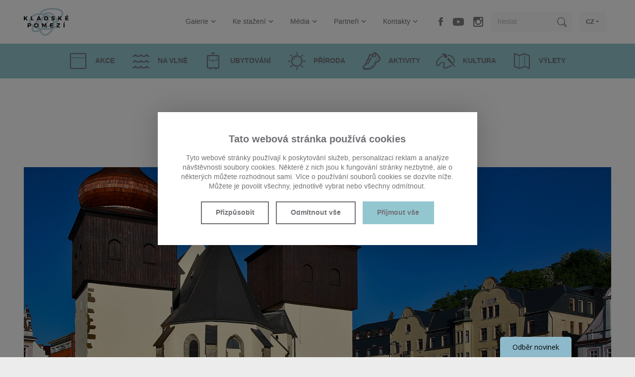

--- FILE ---
content_type: text/html; charset=utf-8
request_url: https://kladskepomezi.cz/kalendar-akci/maliba-brothers
body_size: 6626
content:

<!doctype html>
<!--[if lt IE 7]>      <html class="no-js lt-ie9 lt-ie8 lt-ie7" lang="cs"> <![endif]-->
<!--[if IE 7]>         <html class="no-js lt-ie9 lt-ie8" lang="cs"> <![endif]-->
<!--[if IE 8]>         <html class="no-js lt-ie9" lang="cs"> <![endif]-->
<!--[if gt IE 8]><!--> <html class="no-js" lang="cs"> <!--<![endif]-->
<head>

    <script src="https://incube.cz/coo.js"></script>

    <!-- Google tag (gtag.js) -->
    <script type="text/plain" async data-src="https://www.googletagmanager.com/gtag/js?id=G-M753RB8LH2" data-coo_category="analytics"></script>
    <script type="text/plain" data-coo_category="analytics">
        window.dataLayer = window.dataLayer || [];
        function gtag(){dataLayer.push(arguments);}
        gtag('js', new Date());

        gtag('config', 'G-M753RB8LH2');
    </script>

    <!-- Google tag (gtag.js) -->
    <script type="text/plain" async src="https://www.googletagmanager.com/gtag/js?id=AW-16678720676" data-coo_category="marketing"></script>
    <script type="text/plain" data-coo_category="marketing">
        window.dataLayer = window.dataLayer || [];
        function gtag(){dataLayer.push(arguments);}
        gtag('js', new Date());

        gtag('config', 'AW-16678720676');
    </script>

    <script defer>
        (function (w,d,s,o,f,js,fjs) {
            w['ecm-widget']=o;w[o] = w[o] || function () { (w[o].q = w[o].q || []).push(arguments) };
            js = d.createElement(s), fjs = d.getElementsByTagName(s)[0];
            js.id = '2-2bb287d15897fe2f9d89c882af9a3a8b'; js.dataset.a = 'kladskepomezi'; js.src = f; js.async = 1; fjs.parentNode.insertBefore(js, fjs);
        }(window, document, 'script', 'ecmwidget', 'https://d70shl7vidtft.cloudfront.net/widget.js'));
    </script>

    <meta charset="utf-8">
    <meta http-equiv="X-UA-Compatible" content="IE=edge,chrome=1">
    <title>MALIBA BROTHERS - Kalendář akcí | Kladské Pomezí.cz</title>
    <meta name="keywords" content="MALIBA BROTHERS, Kalendář akcí kladské pomezí" />
    <meta name="description" content="MALIBA BROTHERS - Kalendář akcí Kladské Pomezí" />
    <meta name="author" content="inCUBE interactive" />
    <meta name="robots" content="index,follow">

    <meta name="viewport" content="width=device-width, initial-scale=1">
    <link rel="apple-touch-icon" sizes="180x180" href="/apple-touch-icon.png">
    <link rel="icon" type="image/png" sizes="32x32" href="/favicon-32x32.png">
    <link rel="icon" type="image/png" sizes="16x16" href="/favicon-16x16.png">
    <link rel="manifest" href="/site.webmanifest">
    <link rel="mask-icon" href="/safari-pinned-tab.svg" color="#5bbad5">
    <meta name="msapplication-TileColor" content="#00aba9">
    <meta name="theme-color" content="#ffffff">
    
    <link rel="amphtml" href="/kalendar-akci/maliba-brothers?mime=amp">

    
    
    <link rel="stylesheet" href="/assets/css/style.min.css?v=11.03">

    <script src="/assets/js/vendor/modernizr-2.8.3-respond-1.4.2.min.js"></script>


    <meta property="og:site_name" content="Rozkoš cestovat - Kladské pomezí"/>
    <meta property="og:title" content="MALIBA BROTHERS - Kalendář akcí | Kladské Pomezí.cz"/>
    <meta property="og:description" content="MALIBA BROTHERS - Kalendář akcí Kladské Pomezí"/>
    <meta property="og:url" content="https://kladskepomezi.cz/kalendar-akci/maliba-brothers"/>
    <meta property="og:type" content="website" >

    
    <!-- Facebook Pixel Code -->
    <script>
    !function(f,b,e,v,n,t,s)
    {if(f.fbq)return;n=f.fbq=function(){n.callMethod?
    n.callMethod.apply(n,arguments):n.queue.push(arguments)};
    if(!f._fbq)f._fbq=n;n.push=n;n.loaded=!0;n.version='2.0';
    n.queue=[];t=b.createElement(e);t.async=!0;
    t.src=v;s=b.getElementsByTagName(e)[0];
    s.parentNode.insertBefore(t,s)}(window,document,'script',
    'https://connect.facebook.net/en_US/fbevents.js');
    
    fbq('init', '146270860666406');
    fbq('track', 'PageView');
    </script>
    <noscript>
    <img height="1" width="1"
    src="https://www.facebook.com/tr?id=146270860666406&ev=PageView
    &noscript=1"/>
    </noscript>



</head>
<body class="bg--gray-ll">

<div id="loader" class="loader bg--white"></div>

<!--[if lt IE 8]>
        <p class="browserupgrade bg--gray">Používáte <strong>zastaralý prohlížeč</strong>. Prosím <a href="http://browsehappy.com/">aktualizujte svůj prohlížeč</a> pro lepší požitek z prohlížení.</p>
        <![endif]-->


<header class="headerContainer wrapper clearfix bg--white">
        <div class="title fontPlay">
        <a href="/">
		    <img src="/assets/img/logo-kladske-pomezi.png" width="180" height="111" alt="Kladské pomezí" title="Kladské pomezí">
        </a>
    </div>
    
        <a id="navOpen" class="nav__open no-print" href="#"><span class="iconMenu"><span></span><span></span><span></span></span></a>
    <nav class="nav no-print">
        <ul>

            <li>
                <a href="/galerie">Galerie<span class="iconAdd"><span></span></span><span class="beak--menub"></span></a>
                    <div class="nav__submenu bg--white collapsible collapsed">
                    <ul>
                                <li>
                            <a href="/galerie">Fotogalerie<span class="arrow arrow--right"></span></a>

                                    </li>
                                <li>
                            <a href="/video-galerie">Videa<span class="arrow arrow--right"></span></a>

                                    </li>
                            </ul>
                </div>
                </li>
            <li>
                <a href="/ke-stazeni">Ke stažení<span class="iconAdd"><span></span></span><span class="beak--menub"></span></a>
                    <div class="nav__submenu bg--white collapsible collapsed">
                    <ul>
                                <li>
                            <a href="/ke-stazeni/bannery">Bannery<span class="arrow arrow--right"></span></a>

                                    </li>
                                <li>
                            <a href="/ke-stazeni/bulletin">Bulletin<span class="arrow arrow--right"></span></a>

                                    </li>
                                <li>
                            <a href="/ke-stazeni/dokumenty">Dokumenty<span class="arrow arrow--right"></span></a>

                                    </li>
                                <li>
                            <a href="/ke-stazeni/loga">Loga<span class="arrow arrow--right"></span></a>

                                    </li>
                                <li>
                            <a href="/ke-stazeni/propagacni-materialy">Propagační materiály<span class="arrow arrow--right"></span></a>

                                    </li>
                                <li>
                            <a href="/partneri/strategie-rozvoje">Strategie<span class="arrow arrow--right"></span></a>

                                    </li>
                                <li>
                            <a href="/partneri/vyrocni-zpravy">Výroční zprávy<span class="arrow arrow--right"></span></a>

                                    </li>
                                <li>
                            <a href="/partneri/plan-cinnosti">Plán činnosti<span class="arrow arrow--right"></span></a>

                                    </li>
                            </ul>
                </div>
                </li>
            <li>
                <a href="/media/tiskove-zpravy">Média<span class="iconAdd"><span></span></span><span class="beak--menub"></span></a>
                    <div class="nav__submenu bg--white collapsible collapsed">
                    <ul>
                                <li>
                            <a href="/cs/#">Konference<span class="arrow arrow--right"></span></a>

                                        <div class="nav__subsubmenu bg--white collapsible collapsed">
                                <ul>
                                                    <li><a href="/konference/leto-2025-v-kladskem-pomezi">Léto 2025 v Kladském pomezí<span class="arrow arrow--right"></span></a></li>
                                                    <li><a href="/konference/leto-2024-v-kladskem-pomezi">Léto 2024 v Kladském pomezí<span class="arrow arrow--right"></span></a></li>
                                                    <li><a href="/konference/leto-2023-v-kladskem-pomezi">Léto 2023 v Kladském pomezí<span class="arrow arrow--right"></span></a></li>
                                                    <li><a href="/konference/leto-2022-v-kladskem-pomezi">Léto 2022 v Kladském pomezí<span class="arrow arrow--right"></span></a></li>
                                                    <li><a href="/konference/leto-v-kladskem-pomezi-2021">Léto v Kladském pomezí 2021<span class="arrow arrow--right"></span></a></li>
                                                    <li><a href="/konference/leto-v-kladskem-pomezi-2020">Léto v Kladském pomezí 2020<span class="arrow arrow--right"></span></a></li>
                                                </ul>
                            </div>
                                    </li>
                                <li>
                            <a href="/media/napsali-o-nas">Napsali o nás<span class="arrow arrow--right"></span></a>

                                    </li>
                                <li>
                            <a href="/media/tiskove-zpravy">Tiskové zprávy<span class="arrow arrow--right"></span></a>

                                    </li>
                                <li>
                            <a href="/cs/static/achievements">Naše úspěchy<span class="arrow arrow--right"></span></a>

                                    </li>
                            </ul>
                </div>
                </li>
            <li>
                <a href="/partneri">Partneři<span class="iconAdd"><span></span></span><span class="beak--menub"></span></a>
                    <div class="nav__submenu bg--white collapsible collapsed">
                    <ul>
                                <li>
                            <a href="/partneri/kladske-pomezi-ops">Destinační společnost<span class="arrow arrow--right"></span></a>

                                    </li>
                                <li>
                            <a href="/partneri/nase-nabidka">Naše nabídka<span class="arrow arrow--right"></span></a>

                                    </li>
                                <li>
                            <a href="/partneri">Seznam členů<span class="arrow arrow--right"></span></a>

                                        <div class="nav__subsubmenu bg--white collapsible collapsed">
                                <ul>
                                                    <li><a href="/partneri/vyznamni-partneri">Významní partneři<span class="arrow arrow--right"></span></a></li>
                                                </ul>
                            </div>
                                    </li>
                                <li>
                            <a href="/i-my-tvorime-pribeh-kladskeho-pomezi">I my tvoříme příběh Kladského pomezí<span class="arrow arrow--right"></span></a>

                                    </li>
                                <li>
                            <a href="/partneri/25-let">TOP aktivity<span class="arrow arrow--right"></span></a>

                                        <div class="nav__subsubmenu bg--white collapsible collapsed">
                                <ul>
                                                    <li><a href="/top-aktivity">TOP 13+1<span class="arrow arrow--right"></span></a></li>
                                                    <li><a href="/cs/static/projectwave#videos">Projekt na vlně videa<span class="arrow arrow--right"></span></a></li>
                                                    <li><a href="https://www.toulavybatoh.cz">Toulavý batoh<span class="arrow arrow--right"></span></a></li>
                                                    <li><a href="https://www.karelcapek.cz/assets/videos/kladske-pomezi_short.mp4">Karel Čapek<span class="arrow arrow--right"></span></a></li>
                                                </ul>
                            </div>
                                    </li>
                                <li>
                            <a href="/partneri/statisticke-udaje">Statistické údaje<span class="arrow arrow--right"></span></a>

                                    </li>
                                <li>
                            <a href="/partneri/projekt-na-vlne">Projekt na vlně<span class="arrow arrow--right"></span></a>

                                    </li>
                            </ul>
                </div>
                </li>
            <li>
                <a href="/kontakty">Kontakty<span class="iconAdd"><span></span></span><span class="beak--menub"></span></a>
                    <div class="nav__submenu bg--white collapsible collapsed">
                    <ul>
                                <li>
                            <a href="/kontakty">Kladské pomezí o.p.s.<span class="arrow arrow--right"></span></a>

                                    </li>
                                <li>
                            <a href="/informacni-centra">Informační centra<span class="arrow arrow--right"></span></a>

                                    </li>
                            </ul>
                </div>
                </li>

            <li class="nav__fb"><a class="icon icon--tfb" href="https://www.facebook.com/kladskepomezi" target="_blank">facebook</a></li>
            <li class="nav__yt"><a class="icon icon--tyt" href="https://youtube.com/@kladskepomezio.p.s.9771?si=sBj0hDgO8haMl9Sk" target="_blank">youtube</a></li>
            <!-- <li class="nav__tw"><a class="icon icon--ttw" href="https://twitter.com/KladskePomezi" target="_blank">twitter</a></li> -->
            <li class="nav__inst"><a class="icon icon--tinst" href="https://www.instagram.com/kladskepomezi/" target="_blank">instagram</a></li>
            <li class="nav__search">
                <form class="searchForm clearfix" method="GET" action="/hledat">
                    <input type="search" name="term" placeholder="hledat">
                    <input class="icon icon--search" type="submit" value="hledat">
                </form>
            </li>
            <li class="nav__lang">
                            <a href="#">CZ<span class="beak--menu"></span></a>
                <div class="nav__submenu bg--white">
                    <ul>
                        <li><a href="/pl">PL</a></li>
                        <li><a href="/de">DE</a></li>
                        <li><a href="/en">EN</a></li>
                    </ul>
                </div>
                            </li>
        </ul>
    </nav>

</header>

<div class="category clearfix bg--aquamarine collapsible__set no-print">
    <ul>

            <li>

                    <a href="/kalendar-akci"><span class="icon icon--cal"></span><strong>Akce</strong></a>
                </li>
            <li>

                    <a href="/na-vlne"><span class="icon icon--wave"></span><strong>Na vlně</strong></a>
                </li>
            <li>

                    <a href="/ubytovani"><span class="icon icon--bag"></span><strong>Ubytování</strong></a>
                </li>
            <li>

                    <a class="catsub__open" rel="catsubNature" href="#">
                    <span class="icon icon--sun"></span>
                    <strong>Příroda</strong>
                </a>
                <div class="category__submenu bg--gray-lll collapsible collapsed">
                    <ul>
                                <li><a href="/priroda/skalni-mesta"><strong>Hory a skály</strong></a></li>
                                <li><a href="/priroda/rozhledny-a-vyhlidky"><strong>Rozhledny a vyhlídky</strong></a></li>
                                <li><a href="/priroda/hory-a-vodni-plochy"><strong>Řeky a údolí</strong></a></li>
                            </ul>
                </div>
                </li>
            <li>

                    <a class="catsub__open" rel="catsubActivity" href="#">
                    <span class="icon icon--shoe"></span>
                    <strong>Aktivity</strong>
                </a>
                <div class="category__submenu bg--gray-lll collapsible collapsed">
                    <ul>
                                <li><a href="/aktivity/vyrobky-kladskeho-pomezi"><strong>Regionální produkt – Kladské pomezí</strong></a></li>
                                <li><a href="/aktivity/relaxace"><strong>Relaxace</strong></a></li>
                                <li><a href="/aktivity/zabava"><strong>Zábava</strong></a></li>
                                <li><a href="/aktivity/pesi-turistika"><strong>Pěší turistika</strong></a></li>
                                <li><a href="/aktivity/cyklistika"><strong>Cyklistika</strong></a></li>
                                <li><a href="/aktivity/vodni-sporty"><strong>Vodní sporty</strong></a></li>
                                <li><a href="/aktivity/koupaliste-a-bazeny"><strong>Koupaliště</strong></a></li>
                                <li><a href="/aktivity/vodacky-pruvodce"><strong>Vodácký průvodce</strong></a></li>
                                <li><a href="/aktivity/farmy-a-jizdarny"><strong>ZOO a jízdárny</strong></a></li>
                                <li><a href="/aktivity/vyhlidkove-lety"><strong>Vyhlídkové lety</strong></a></li>
                                <li><a href="/aktivity/zimni-sporty"><strong>Zimní sporty</strong></a></li>
                                <li><a href="/aktivity/aktivity-pod-strechou"><strong>Pod střechou</strong></a></li>
                                <li><a href="/aktivity/naucne-stezky"><strong>Naučné stezky</strong></a></li>
                                <li><a href="/aktivity/filmova-turistika"><strong>Filmová turistika</strong></a></li>
                                <li><a href="/cs/https://www.toulavybatoh.cz"><strong>Toulavý batoh</strong></a></li>
                            </ul>
                </div>
                </li>
            <li>

                    <a class="catsub__open" rel="catsubCulture" href="#">
                    <span class="icon icon--paint"></span>
                    <strong>Kultura</strong>
                </a>
                <div class="category__submenu bg--gray-lll collapsible collapsed">
                    <ul>
                                <li><a href="/cs/https://karelcapek.cz"><strong>KARELCAPEK.CZ</strong></a></li>
                                <li><a href="/bozenanemcova"><strong>BOŽENA 200</strong></a></li>
                                <li><a href="/kultura/osobnosti-regionu"><strong>Osobnosti regionu</strong></a></li>
                                <li><a href="/kultura/muzea-a-galerie"><strong>Muzea a galerie</strong></a></li>
                                <li><a href="/kultura/hrady-a-zamky"><strong>Hrady a zámky</strong></a></li>
                                <li><a href="/kultura/pevnosti"><strong>Opevnění</strong></a></li>
                                <li><a href="/kultura/lidova-architektura"><strong>Architektura</strong></a></li>
                                <li><a href="/kultura/prusko-rakouska-valka-1866"><strong>Prusko-rakouská válka 1866</strong></a></li>
                                <li><a href="/kultura/mesta-a-obce"><strong>Města a obce</strong></a></li>
                                <li><a href="/kultura/cirkevni-pamatky"><strong>Církevní památky</strong></a></li>
                                <li><a href="/vyznamne-akce"><strong>Významné akce</strong></a></li>
                            </ul>
                </div>
                </li>
            <li>

                    <a href="/tipy-na-vylety"><span class="icon icon--map"></span><strong>Výlety</strong></a>
                </li>

    </ul>
</div>



<div id="catsubNature" class="catsub bg--white fontPlay">
    <div class="wrapper wrapper--1400">
        <ul class="clearfix">

    
                    <li>
              <a class="catsub__block" href="/priroda/skalni-mesta">
                <span class="catsub__img">
                  <img src="/assets/files/catsub-img15.jpg" width="345" height="150" alt="Příroda" title="Příroda">
                  <span class="arrowCorner bg--white"><span class="arrow arrow--right"></span></span>
                </span>
                <strong>Hory a skály</strong>
              </a>
            </li>
        
    
                    <li>
              <a class="catsub__block" href="/priroda/rozhledny-a-vyhlidky">
                <span class="catsub__img">
                  <img src="/assets/files/catsub-img3.jpg" width="345" height="150" alt="Příroda" title="Příroda">
                  <span class="arrowCorner bg--white"><span class="arrow arrow--right"></span></span>
                </span>
                <strong>Rozhledny a vyhlídky</strong>
              </a>
            </li>
        
    
                    <li>
              <a class="catsub__block" href="/priroda/hory-a-vodni-plochy">
                <span class="catsub__img">
                  <img src="/assets/files/catsub-img12.jpg" width="345" height="150" alt="Příroda" title="Příroda">
                  <span class="arrowCorner bg--white"><span class="arrow arrow--right"></span></span>
                </span>
                <strong>Řeky a údolí</strong>
              </a>
            </li>
        
    
        </ul>
    </div>
</div>


<div id="catsubActivity" class="catsub bg--white fontPlay">
    <div class="wrapper wrapper--1400">
        <ul class="clearfix">

    
                    <li>
              <a class="catsub__block" href="/aktivity/vyrobky-kladskeho-pomezi">
                <span class="catsub__img">
                  <img src="/assets/files/catsub-img21.jpg" width="345" height="150" alt="Aktivity" title="Aktivity">
                  <span class="arrowCorner bg--white"><span class="arrow arrow--right"></span></span>
                </span>
                <strong>Regionální produkt – Kladské pomezí</strong>
              </a>
            </li>
        
    
        
            <li class="catsub__item--w4"><ul>
                    <li><a href="/aktivity/relaxace"><strong>Relaxace</strong></a></li>

            
        
    
        
            
                    <li><a href="/aktivity/zabava"><strong>Zábava</strong></a></li>

            
        
    
        
            
                    <li><a href="/aktivity/pesi-turistika"><strong>Pěší turistika</strong></a></li>

            
        
    
        
            
                    <li><a href="/aktivity/cyklistika"><strong>Cyklistika</strong></a></li>

            </ul></li>
        
    
        
            <li class="catsub__item--w4"><ul>
                    <li><a href="/aktivity/vodni-sporty"><strong>Vodní sporty</strong></a></li>

            
        
    
        
            
                    <li><a href="/aktivity/koupaliste-a-bazeny"><strong>Koupaliště</strong></a></li>

            
        
    
        
            
                    <li><a href="/aktivity/vodacky-pruvodce"><strong>Vodácký průvodce</strong></a></li>

            
        
    
        
            
                    <li><a href="/aktivity/farmy-a-jizdarny"><strong>ZOO a jízdárny</strong></a></li>

            </ul></li>
        
    
        
            <li class="catsub__item--w4"><ul>
                    <li><a href="/aktivity/vyhlidkove-lety"><strong>Vyhlídkové lety</strong></a></li>

            
        
    
        
            
                    <li><a href="/aktivity/zimni-sporty"><strong>Zimní sporty</strong></a></li>

            
        
    
        
            
                    <li><a href="/aktivity/aktivity-pod-strechou"><strong>Pod střechou</strong></a></li>

            
        
    
        
            
                    <li><a href="/aktivity/naucne-stezky"><strong>Naučné stezky</strong></a></li>

            </ul></li>
        
    
        
            <li class="catsub__item--w4"><ul>
                    <li><a href="/aktivity/filmova-turistika"><strong>Filmová turistika</strong></a></li>

            
        
    
        
            
                    <li><a href="https://www.toulavybatoh.cz"><strong>Toulavý batoh</strong></a></li>

            
        
    
        </ul>
    </div>
</div>


<div id="catsubCulture" class="catsub bg--white fontPlay">
    <div class="wrapper wrapper--1400">
        <ul class="clearfix">

    
                    <li>
              <a class="catsub__block" href="https://karelcapek.cz">
                <span class="catsub__img">
                  <img src="/assets/files/catsub-img20.jpg" width="345" height="150" alt="Kultura" title="Kultura">
                  <span class="arrowCorner bg--white"><span class="arrow arrow--right"></span></span>
                </span>
                <strong>KARELCAPEK.CZ</strong>
              </a>
            </li>
        
    
                    <li>
              <a class="catsub__block" href="/bozenanemcova">
                <span class="catsub__img">
                  <img src="/assets/files/catsub-img23.jpg" width="345" height="150" alt="Kultura" title="Kultura">
                  <span class="arrowCorner bg--white"><span class="arrow arrow--right"></span></span>
                </span>
                <strong>BOŽENA 200</strong>
              </a>
            </li>
        
    
                    <li>
              <a class="catsub__block" href="/kultura/osobnosti-regionu">
                <span class="catsub__img">
                  <img src="/assets/files/catsub-img22.jpg" width="345" height="150" alt="Kultura" title="Kultura">
                  <span class="arrowCorner bg--white"><span class="arrow arrow--right"></span></span>
                </span>
                <strong>Osobnosti regionu</strong>
              </a>
            </li>
        
    
        
            <li class="catsub__item--w4"><ul>
                    <li><a href="/kultura/muzea-a-galerie"><strong>Muzea a galerie</strong></a></li>

            
        
    
        
            
                    <li><a href="/kultura/hrady-a-zamky"><strong>Hrady a zámky</strong></a></li>

            
        
    
        
            
                    <li><a href="/kultura/pevnosti"><strong>Opevnění</strong></a></li>

            </ul></li>
        
    
        
            <li class="catsub__item--w4"><ul>
                    <li><a href="/kultura/lidova-architektura"><strong>Architektura</strong></a></li>

            
        
    
        
            
                    <li><a href="/kultura/prusko-rakouska-valka-1866"><strong>Prusko-rakouská válka 1866</strong></a></li>

            
        
    
        
            
                    <li><a href="/kultura/mesta-a-obce"><strong>Města a obce</strong></a></li>

            </ul></li>
        
    
        
            <li class="catsub__item--w4"><ul>
                    <li><a href="/kultura/cirkevni-pamatky"><strong>Církevní památky</strong></a></li>

            
        
    
        
            
                    <li><a href="/vyznamne-akce"><strong>Významné akce</strong></a></li>

            
        
    
        </ul>
    </div>
</div>



<div class="content bg--white">

	<article class="wrapper clearfix" itemscope itemtype="http://schema.org/Action">

		<header>
			<h1 class="content__title fontPlay"><strong itemprop="name">MALIBA BROTHERS</strong></h1>

			<p class="content__updated"><span class="icon icon--clock"></span>
				31. 01. 2016				-
				31. 01. 2016			</p>
		</header>

		<div itemprop="image">
			
        <div class="noslider content__slider">
        <ul class="clearfix">
        
                            <li><div class="slider__img"><img src="/files/calendar/1904/header_static/kostel-sv.-Vavrince.jpg" width="1230" height="390" alt="MALIBA BROTHERS" title="MALIBA BROTHERS"></div></li>
            
                </ul>
    </div>
    		</div>

		<section class="wysihtml5__content">
		
			<div itemprop="description">
				<p>Bratři Malinové, tedy banjista Luboš (Druhá Tráva), kytarista Pavel (Žalman a spol.) a houslista Josef (Cop), se společně sešli na pódiu v unikátním projektu nazvaném Malina Brothers, ke kterému přizvali ještě kontrabasistu Pavla Peroutku (Spirituál Kvintet). Všechny zmíněné muzikanty dohromady pojí rodné město Náchod a vztah k podobným hudebním žánrům. Repertoár je sestaven z písní, na kterých muzikanti od malička vyrůstali. Např. písně Krise Kristoffersona, přetextované do češtiny Mirkem “Skunkem” Jarošem, které později nazpíval Wabi Daněk na své desky “Nech svět ať se točí dál” a „Život běží dál“, které produkoval Luboš Malina. Do repertoáru se také promítá vliv bluegrassu a irské hudby, převážně patrné v instrumentálních skladbách. Zajímavostí je také např. Skočná Bedřicha Smetany v úpravě Luboše Maliny.</p>			</div>

					</section>

		<aside class="fontPlay bg--gray-ll">
			<a class="button aside__button bg--gray" href="/kalendar-akci">
				<span class="arrow arrow--left-w arrow--border"></span> <strong><em>zpět na výpis</em></strong> </a>

			<div class="aside__profile bg--gray-lll" itemscope itemtype="http://schema.org/Person">
				<div class="profile__img" itemprop="image">
					<img src="/files/user_avatar/image_not_found.jpg" width="122" height="136" alt="Náchod IC" title="Náchod IC">
				</div>

				<h3 class="profile__title"><strong itemprop="name">Náchod IC</strong></h3>

				<p class="profile__desc"><em>autor</em></p>
			</div>
			<div class="aside__soc">
    <p>sdílet článek</p>
    <ul class="clearfix">
        <li>
            <span class="icon icon--fb-d"></span>
            <a class="overlay" href="https://www.facebook.com/sharer/sharer.php?u=https://kladskepomezi.cz" onclick="window.open('https://www.facebook.com/sharer/sharer.php?u='+encodeURIComponent(location.href),'facebook-share-dialog','width=626,height=436');return false;">Share on facebook</a>
        </li>
        <!-- <li>
            <span class="icon icon--tw-d"></span>
            <a class="overlay" href="https://twitter.com/intent/tweet?button_hashtag=kladskepomezi" class="twitter-hashtag-button" data-lang="en" data-size="large" data-url="http://kladskepomezi.cz">Tweet #kladskepomezi</a>
        </li> -->
    </ul>
</div>
</aside>
		</aside>

	</article>

</div>

<footer class="footerContainer bg--gray no-print">

    <div class="other bg--gray-d">
        <ul class="clearfix">
            <li><a href="/cs"><strong>Úvod<span class="iconAdd iconAdd--white"><span></span></span></strong></a></li>
            <li><a href="/galerie"><strong>Galerie<span class="iconAdd iconAdd--white"><span></span></span></strong></a></li>
            <li><a href="/ke-stazeni"><strong>Ke stažení<span class="iconAdd iconAdd--white"><span></span></span></strong></a></li>
            <li><a href="/media/tiskove-zpravy"><strong>Média<span class="iconAdd iconAdd--white"><span></span></span></strong></a></li>
            <li><a href="/partneri"><strong>Partneři<span class="iconAdd iconAdd--white"><span></span></span></strong></a></li>
            <li><a href="/kontakty"><strong>Kontakty<span class="iconAdd iconAdd--white"><span></span></span></strong></a></li>
            <li><a href="/cs/ochrana-soukromi"><strong>Ochrana osobních údajů<span class="iconAdd iconAdd--white"><span></span></span></strong></a></li>
        </ul>
    </div>

    <div class="socNet">
        <p><em>Podělte se s přáteli</em></p>
        <ul class="clearfix">
            <li>
                <span class="icon icon--fb"></span>
                <a class="overlay" href="https://www.facebook.com/sharer/sharer.php?u=https://kladskepomezi.cz" onclick="window.open('https://www.facebook.com/sharer/sharer.php?u='+encodeURIComponent(location.href),'facebook-share-dialog','width=626,height=436');return false;">Share on facebook</a>
            </li>
            <li>
                <span class="icon icon--fyt"></span>
                <a class="overlay" href="https://youtube.com/@kladskepomezio.p.s.9771?si=sBj0hDgO8haMl9Sk" target="_blank">Youtube</a>
            </li>
            <!-- <li>
                <span class="icon icon--tw"></span>
                <a class="overlay twitter-hashtag-button" href="https://twitter.com/intent/tweet?button_hashtag=kladskepomezi" data-lang="en" data-size="large" data-url="https://kladskepomezi.cz">Tweet #kladskepoemzi</a>
            </li> -->
            <li>
                <span class="icon icon--in"></span>
                <a class="overlay" href="https://www.linkedin.com/cws/share?url=https://kladskepomezi.cz" onclick="window.open('https://www.linkedin.com/cws/share?url='+encodeURIComponent(location.href)+'','', 'menubar=no,toolbar=no,resizable=yes,scrollbars=yes,height=600,width=600');return false;">LinkedIn</a>

            </li>
            <li>
                <span class="icon icon--rss"></span>
                <a class="overlay" href="https://kladskepomezi.cz/rss/cs">rss</a>
            </li>
        </ul>
    </div>

    <p class="copyright"><a class="coo__set" href="#set">Nastavit Cookies</a><br> <span class="op05">Copyright &copy; 2026 Kladské pomezí o.p.s. <span>All rights reserved</span></span> <a href="https://incube.cz/">Powered by inCUBE<span class="icon icon--incube"></span></a></p>

    <!-- <div class="eu bg--white">
        <img class="eu__img eu__img--l" src="/assets/img/eu-l.jpg" width="180" height="92" alt="Regionální operační program NUTS II Severovýchod" title="Regionální operační program NUTS II Severovýchod">
        <img class="eu__img eu__img--r" src="/assets/img/eu-r.jpg" width="203" height="92" alt="Spolufinancováno Evropskou unii z Evropského fondu pro regionální rozvoj" title="Spolufinancováno Evropskou unii z Evropského fondu pro regionální rozvoj">
        <p>Tyto stránky vznikly v rámci projektu "Kladské pomezí - Rozkoš cestovat", který je spolufinancován Evropskou unií z Evropského fondu pro regionální rozvoj - Regionální operační program NUTS II Severovýchod. Registrační číslo CZ.1.13/3.3.00/14.00842</p>
    </div> -->

</footer>

<script type="text/javascript">var t = {'error' : 'Chyba'};</script>
<script src="/assets/js/main.min.js?v=11.03"></script>

<script type="text/javascript">
	/* <![CDATA[ */
	var seznam_retargeting_id = 77247;
	/* ]]> */
</script>
<script type="text/plain" data-coo_category="marketing" data-src="//c.imedia.cz/js/retargeting.js"></script>
<script type="text/plain" data-coo_category="functional" data-src="//connect.facebook.net/cs_CZ/sdk.js#xfbml=1&version=v2.0"></script>
                        
</body>
</html>
